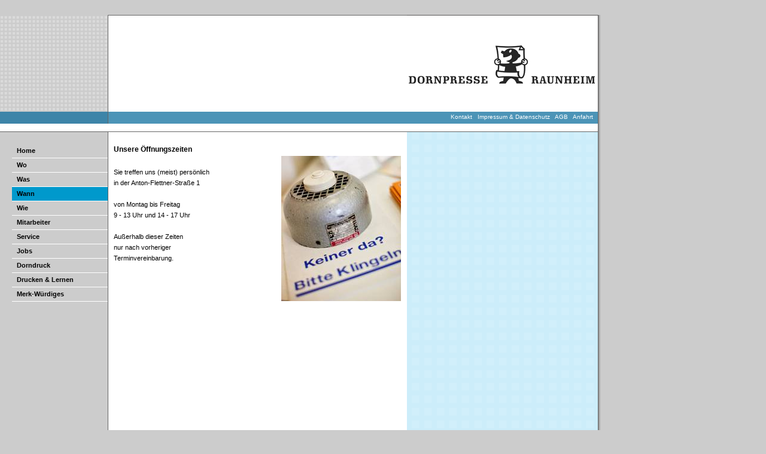

--- FILE ---
content_type: text/html; charset=utf-8
request_url: https://dornpresse.com/Wann.336.0.html?&L=%2Ffileadmin%2Ftemplate%2Fpic%2Ftopcentre.gif
body_size: 2375
content:
<?xml version="1.0" encoding="utf-8"?>
<!DOCTYPE html
     PUBLIC "-//W3C//DTD XHTML 1.0 Transitional//EN"
     "http://www.w3.org/TR/xhtml1/DTD/xhtml1-transitional.dtd">
<html xml:lang="en" lang="en" xmlns="http://www.w3.org/1999/xhtml">
<head>

<meta http-equiv="Content-Type" content="text/html; charset=utf-8" />
<!-- 
	Development und Typo3-Realisation:  BANANAS - www.bananas.de

	This website is powered by TYPO3 - inspiring people to share!
	TYPO3 is a free open source Content Management Framework initially created by Kasper Skaarhoj and licensed under GNU/GPL.
	TYPO3 is copyright 1998-2015 of Kasper Skaarhoj. Extensions are copyright of their respective owners.
	Information and contribution at http://typo3.org/
-->



<title>dorndruck.de: Wann</title>
<meta name="generator" content="TYPO3 4.5 CMS" />

<link rel="stylesheet" type="text/css" href="/typo3temp/stylesheet_4bb149b36a.css?1401185026" media="all" />



<script src="/typo3temp/javascript_a708894199.js?1401185026" type="text/javascript"></script>


<meta http-equiv="Content-Type" content="text/html; charset=iso-8859-1" /></meta>
<link href="/fileadmin/template/css/content.css" rel="stylesheet" type="text/css" />
<link href="/fileadmin/template/css/main.css" rel="stylesheet" type="text/css" />
<link href="/fileadmin/template/css/news.css" rel="stylesheet" type="text/css" />

<link rel="schema.dc" href="http://purl.org/metadata/dublin_core_elements" />
</head>
<body>

<table width="1004" border="0" cellspacing="0" cellpadding="0">
  <tr>
    <td align="left" valign="top"><img src="/fileadmin/template/pic/spacer.gif" alt="" width="100" height="25" /></td>
  </tr>
</table>
<table width="1004" border="0" cellspacing="0" cellpadding="0">
  <tr align="left" valign="top">
    <td width="180"><img src="/fileadmin/template/pic/topleft.gif" alt="" width="180" height="162" /></td>
    <td width="500"><img src="/fileadmin/template/pic/topcentre.gif" alt="" width="500" height="162" /></td>
    <td width="320" bgcolor="#FFFFFF"><img src="/fileadmin/template/pic/toplogo_dornpresse.gif" width="320" height="162" alt="" /></td>
    <td width="4" class="tableshadow"><!--###tableshadow### begin -->&nbsp;<!--###tableshadow### end --></td>
  </tr></table><table width="1004" border="0" cellspacing="0" cellpadding="0">
  <tr align="left" valign="top">
    <td width="20" class="tablesuchen"><!--###tablesuchen### begin --><img src="/fileadmin/template/pic/spacer.gif" alt="" width="20" height="20" /><!--###tablesuchen### end --></td>
    <td width="160" class="tablesuchen"><!--###tablesuchen### begin -->&nbsp;<!--###tablesuchen### end --></td>
    <td width="500" class="tablehome"><!--###tablehome### begin --><img src="/fileadmin/template/pic/blue_centre.gif" width="500" height="20" alt="" /><!--###tablehome### end --></td>
    <td width="320" align="right" class="tablehome" id="impressum"><a href="/Kontakt.329.0.html?&amp;L=%2Ffileadmin%2Ftemplate%2Fpic%2Ftopcentre.gif" target="_self" onfocus="blurLink(this);" class="navimpressum">Kontakt &nbsp;&nbsp;</a><a href="/Impressum-Datensch.394.0.html?&amp;L=%2Ffileadmin%2Ftemplate%2Fpic%2Ftopcentre.gif" target="_self" onfocus="blurLink(this);" class="navimpressum">Impressum & Datenschutz &nbsp;&nbsp;</a><a href="/AGB.327.0.html?&amp;L=%2Ffileadmin%2Ftemplate%2Fpic%2Ftopcentre.gif" target="_self" onfocus="blurLink(this);" class="navimpressum">AGB &nbsp;&nbsp;</a><a href="/Anfahrt.326.0.html?&amp;L=%2Ffileadmin%2Ftemplate%2Fpic%2Ftopcentre.gif" target="_self" onfocus="blurLink(this);" class="navimpressum">Anfahrt &nbsp;&nbsp;</a></td>
    <td width="4" class="tableshadow"><!--###tableshadow### begin -->&nbsp;<!--###tableshadow### end --></td>
  </tr>
</table><table width="1004" border="0" cellspacing="0" cellpadding="0">
  <tr align="left" valign="top">
    <td width="180"><img src="/fileadmin/template/pic/between_left.gif" alt="" width="180" height="14" /></td>
    <td width="500"><img src="/fileadmin/template/pic/between_centre.gif" alt="" width="500" height="14" /></td>
    <td width="320"><img src="/fileadmin/template/pic/between_right.gif" alt="" width="320" height="14" /></td>
  <td width="4" class="tableshadow"><!--###tableshadow### begin --><img src="/fileadmin/template/pic/spacer.gif" alt="" width="4" height="14" /><!--###tableshadow### end --></td>
  </tr>
	</table><table width="1004" border="0" cellspacing="0" cellpadding="0">
  <tr align="left" valign="top">
    <td width="20"><img src="/fileadmin/template/pic/spacer.gif" alt="" width="20" height="510" /></td>
    <td width="160"><img src="/fileadmin/template/pic/spacer.gif" alt="" width="160" height="20" />
      <table width="160" border="0" cellspacing="0" cellpadding="0">
        <tr>
          <td align="left" valign="top" id="main_menu"><div id="menu1"><div class="menu1item"><a href="/Home.340.0.html?&amp;L=%2Ffileadmin%2Ftemplate%2Fpic%2Ftopcentre.gif" target="_self" onfocus="blurLink(this);">Home</a></div><div class="menu1item"><a href="/Wo.338.0.html?&amp;L=%2Ffileadmin%2Ftemplate%2Fpic%2Ftopcentre.gif" target="_self" onfocus="blurLink(this);">Wo</a></div><div class="menu1item"><a href="/Was.337.0.html?&amp;L=%2Ffileadmin%2Ftemplate%2Fpic%2Ftopcentre.gif" target="_self" onfocus="blurLink(this);">Was</a></div><div class="menu1aktive"><a href="/Wann.336.0.html?&amp;L=%2Ffileadmin%2Ftemplate%2Fpic%2Ftopcentre.gif" target="_self" onfocus="blurLink(this);">Wann</a></div><div class="menu1item"><a href="/Wie.335.0.html?&amp;L=%2Ffileadmin%2Ftemplate%2Fpic%2Ftopcentre.gif" target="_self" onfocus="blurLink(this);">Wie</a></div><div class="menu1item"><a href="/Mitarbeiter.346.0.html?&amp;L=%2Ffileadmin%2Ftemplate%2Fpic%2Ftopcentre.gif" target="_self" onfocus="blurLink(this);">Mitarbeiter</a></div><div class="menu1item"><a href="/Service.351.0.html?&amp;L=%2Ffileadmin%2Ftemplate%2Fpic%2Ftopcentre.gif" target="_self" onfocus="blurLink(this);">Service</a></div><div class="menu1item"><a href="/Jobs.333.0.html?&amp;L=%2Ffileadmin%2Ftemplate%2Fpic%2Ftopcentre.gif" target="_self" onfocus="blurLink(this);">Jobs</a></div><div class="menu1item"><a href="/Dorndruck.331.0.html?&amp;L=%2Ffileadmin%2Ftemplate%2Fpic%2Ftopcentre.gif" target="_self" onfocus="blurLink(this);">Dorndruck</a></div><div class="menu1item"><a href="/Drucken-Lernen.330.0.html?&amp;L=%2Ffileadmin%2Ftemplate%2Fpic%2Ftopcentre.gif" target="_self" onfocus="blurLink(this);">Drucken & Lernen</a></div><div class="menu1item"><a href="/Merk-Wuerdiges.347.0.html?&amp;L=%2Ffileadmin%2Ftemplate%2Fpic%2Ftopcentre.gif" target="_self" onfocus="blurLink(this);">Merk-Würdiges</a></div></div></td>
        </tr>
      </table></td>
    <td width="500" class="tablecenter"><!--###tablecenter### begin --><img src="/fileadmin/template/pic/spacer.gif" alt="" width="500" height="20" />
      <table width="500" border="0" cellspacing="0" cellpadding="0">
        <tr>
          <td width="10" align="left" valign="top"><img src="/fileadmin/template/pic/spacer.gif" alt="" width="10" height="100" /></td>
          <td width="480" align="left" valign="top" id="normal_content"><!--TYPO3SEARCH_begin-->
	<!--  CONTENT ELEMENT, uid:1104/textpic [begin] -->
		<div id="c1104" class="csc-default">
		<!--  Header: [begin] -->
			<div class="csc-header csc-header-n1"><h1 style="text-align:left;" class="csc-firstHeader">Unsere Öffnungszeiten</h1></div>
		<!--  Header: [end] -->
			
		<!--  Image block: [begin] -->
			<div class="csc-textpic csc-textpic-intext-right"><div class="csc-textpic-imagewrap csc-textpic-single-image"><img src="/typo3temp/pics/60af83f7b7.jpg" width="200" height="243" border="0" alt="" /></div><div class="csc-textpic-text">
		<!--  Text: [begin] -->
			<p class="bodytext">&nbsp;</p>
<p class="bodytext">Sie treffen uns (meist) persönlich</p>
<p class="bodytext">in der Anton-Flettner-Straße 1</p>
<p class="bodytext">&nbsp;</p>
<p class="bodytext">von Montag bis Freitag</p>
<p class="bodytext">9 - 13 Uhr und 14 - 17 Uhr&nbsp;</p>
<p class="bodytext">&nbsp;</p>
<p class="bodytext">Außerhalb dieser Zeiten</p>
<p class="bodytext">nur nach vorheriger</p>
<p class="bodytext">Terminvereinbarung.</p>
		<!--  Text: [end] -->
			</div></div><div class="csc-textpic-clear"><!-- --></div>
		<!--  Image block: [end] -->
			</div>
	<!--  CONTENT ELEMENT, uid:1104/textpic [end] -->
		<!--TYPO3SEARCH_end--></td>
          <td width="10" align="left" valign="top"><img src="/fileadmin/template/pic/spacer.gif" alt="" width="10" height="100" /></td>
        </tr>
      </table><!--###tablecenter### end --></td>
    <td width="320" class="tableright"><!--###tableright### begin --><img src="/fileadmin/template/pic/spacer.gif" alt="" width="320" height="20" />
      <table width="320" border="0" cellspacing="0" cellpadding="0">
        <tr align="left" valign="top">
          <td width="10"><img src="/fileadmin/template/pic/spacer.gif" alt="" width="10" height="100" /></td>
          <td width="300" id="right_content"><!--TYPO3SEARCH_begin--><div class="right"></div><!--TYPO3SEARCH_end--></td>
          <td width="10"><img src="/fileadmin/template/pic/spacer.gif" alt="" width="10" height="100" /></td>
        </tr>
      </table><!--###tableright### end --></td>
    <td class="tableshadow"><!--###tableshadow### begin --><img src="/fileadmin/template/pic/spacer.gif" alt="" width="4" height="510" /><!--###tableshadow### end --></td>
  </tr>
</table>
   
    <table width="1004" border="0" cellspacing="0" cellpadding="0">
      <tr align="left" valign="top">
        <td width="180"><img src="/fileadmin/template/pic/spacer.gif" alt="" width="180" height="20" /></td>
        <td width="500" class="tablebottom"><!--###tablebottom### begin -->Dorndruck&nbsp;<!--###tablebottom### end --></td>
        <td width="320" align="right" id="update" class="tablebottom">zuletzt aktualisiert:&nbsp;02.07.2012</td>
        <td width="4"><img src="/fileadmin/template/pic/bottom_end.gif" width="4" height="10" alt="" /></td>
      </tr>
    </table>
    <br />




</body>
</html>

--- FILE ---
content_type: text/css
request_url: https://dornpresse.com/fileadmin/template/css/news.css
body_size: 1335
content:
/*-----------------------------------  clearer  -----------------------------------*/
/* prevent floated images from overlapping the div-containers they are wrapped in  */

.news-list-container HR.clearer, .news-single-item HR.clearer, .news-latest-container HR.clearer{
	clear:right;
	height:1px;
	border:1px solid #999;

}
.news-latest-container HR.clearer {
	clear:left;
}

/*-----------------------------------  tt_news LATEST view  -----------------------------------*/

.news-latest-container {
	/*border:1px solid #333; */
	/*background-color:#316AC5; */
}

.news-latest-container H2,.news-latest-gotoarchive {
	color:#000000;
	padding:3px;
	margin:3px;
	border:1px solid #999;
	/*background-color:#D8FA70;*/
	background-color:#FFFFFF;
}

.news-latest-container H3, .news-latest-container H3 A {
	color:#3366cc;
}


.news-latest-gotoarchive {
	font-weight:bold;
	margin-top:5px;
}
.news-latest-gotoarchive A:LINK, .news-latest-gotoarchive A:VISITED, .news-latest-gotoarchive A:HOVER {
	color:#fff;
}
.news-latest-gotoarchive A {
	color:#fff;
}
.news-latest-item {
	/* IE hack */
	height: 1%;
	line-height: 1.3;
	/* IE hack end */
	padding:3px;
	margin:3px;
	border:1px solid #999;
	background-color:#FFFFFF;
}

.news-latest-item IMG {

	margin-bottom:5px;
	margin-right:5px;
	border:1px solid #999;
	float:left;
}
.news-latest-category IMG {
	float: none;
	border:none;
	margin:0px;
}
.news-latest-date,.news-latest-morelink,.news-latest-category {
	font-size:9px;
}

.news-latest-morelink {
	height:12px;
}

.news-latest-morelink A {

	float:right;
}

.news-latest-morelink A:hover {
    color:#3366cc;
	float:right;
}


/*--------------------------------- tt_news LIST view  -----------------------------------*/
.news-list-container {

	/*border:1px solid #000; */
	/*background-color:#FFFFFF; */

}


.news-list-item {
	/* IE hack */
	height: 1%;
	line-height: 1.3;
	/* IE hack end */
	padding:3px;
	margin:3px;
	border:1px solid #999;
	background-color:#FFFFFF;

	}
.news-search-form {
	padding:3px;
	margin-bottom:5px;
	border:1px solid #999;
	background-color:#FFFFFF;

}
.news-search-emptyMsg{
	margin:0px;
}
.news-search-form FORM {
	margin:0px;
}
.news-list-container H3 {
	margin-bottom: 5px;
	padding: 2px;
	border-bottom: 1px solid #999;
	background-color: #FFFFFF;
	color: #000000;
}
.news-list-container H3 A:LINK,.news-list-container H3 A:VISITED,.news-list-container H3 A:HOVER {
	color:#3366cc;
	padding-left:2px;
}
.news-list-container H3 A {
	color:#fff;

}
.news-list-container P {
	padding-left:3px;
}
.news-list-date {
	float: right;
	color: #3E551C;
	width: 180px;
	text-align: right;
	height: 20px;
	margin-top: -2px;
	margin-right: -2px;
	font-size: 9px;
	font-weight: normal;
	background-color: #FFFFFF;
	}

.news-list-imgcaption {
	float: right;
	padding-top:3px;
	padding-right:3px;
	font-size: 9px;

	}

.news-list-container IMG {

	float: right;
	border:1px solid #666;
	margin-bottom:5px;
	margin-right:2px;
	margin-left:5px;
}
.news-list-category IMG {
	float: none;
	border:none;
	margin:0px;
}

.news-list-morelink,.news-list-category {
	font-size:9px;
	margin-left:3px;
}
.news-list-morelink  {
	margin-bottom:3px;
	float:right;
}
.news-list-browse {
	text-align: center;
}



	/*---------------------------------  tt_news Page-Browser ---------------------------------*/
.tx-ttnews-browsebox {
	margin:3px;
	border:1px solid #999;
	padding:3px;
	background-color:#FFFFFF;
}
.tx-ttnews-browsebox TD {
	font-size: 10px;
}
.tx-ttnews-browsebox-strong, .tx-ttnews-browsebox-SCell {
	font-weight: bold;
}
.tx-ttnews-browsebox-SCell P,.tx-ttnews-browsebox TD P{
	margin:0px;
}

.tx-ttnews-browsebox-SCell {
	background-color: #FFFFFF;
	border:1px solid #999;
}
.news-search-emptyMsg {
	font-size: 11px;
	margin-left: 10px;
}
	/*--------------------------------- tt_news SINGLE view  ---------------------------------*/
.news-single-item {
	padding:5px;
	margin-bottom:5px;
	border:1px solid #999;
	background-color:#FFFFFF;

}
.news-single-item H2 {
	font-size: 16px;
	font-weight:bold;
	color: #3366cc;
	margin-bottom: 0px;
}
.news-single-item H3 {
	margin-bottom: 15px;
}



.news-single-img {
	float: right;
	margin-left:5px;

}



.news-single-imgcaption {
	padding:3px;
	clear:both;
}

.news-single-category {

	float: right;
}
.news-single-backlink, .news-single-backlink a {
	font-weight: bold;
	font-size: 10px;
	margin-bottom: 15px;
	margin-top: 10px;
}
.news-single-timedata {
	float: right;
}
.news-single-timedata, .news-single-author,.news-single-imgcaption {
	font-size: 9px;
}
.news-single-author {
	padding-bottom: 3px;
}
.news-single-additional-info {
	/*background-color: #fde9d2; */
/* 	clear: both; */
	margin-top: 15px;
	/*border: 1px solid #999; */
	padding:3px;
	padding-bottom:0px;

}
.news-single-related,.news-single-files,.news-single-links  {
	border: 1px solid #999;
	margin:0px;
	margin-bottom: 3px;
	padding:3px;
	background-color:#F0E9D2;
}

.news-single-related DD, .news-single-links DD, .news-single-files DD {
	margin-left:20px;
}

.news-single-related DT, .news-single-links DT, .news-single-files DT {
	font-weight: bold;
	font-size: 11px;
	margin-left:5px;
	width:90%;
}

/*--------------------------------- tt_news Archivemenu (AMENU) --------------------------------- */
.news-amenu-container {
	margin-top:10px;
	padding:3px;
	/*border:1px solid #999;*/
	/*background-color:#F0E9D2; */
}
.news-amenu-container LI {
	padding-bottom:1px;
}
.news-amenu-container UL {
	padding:3px;
	margin-top:5px;
	margin-left:0px;
	margin-bottom:0px;
	border:1px solid #999;
	background-color:#fff;
	list-style-type: none;
}
.news-amenu-container H2 {
	color:#000;
	padding:3px;
	border:1px solid #999;
	background-color:#fff; 
}
.news-amenu-item-year {
	font-weight: bold;
	border: 1px solid #999;
	padding: 2px;
	background-color: #3366cc;
	color:#fff;
}

/*--------------------------------- tt_news Categorymenu (CATMENU) --------------------------------- */


.news-catmenu  {
	padding:5px;
	margin:10px 0px 10px 10px;
	border:1px solid #666;
	background-color:#F9FFE5;
}
.news-catmenu-header  {
	font-size:11px;
	font-weight:bold;
}
.news-catmenu DIV {
	font-size:10px;
	white-space: nowrap;
}
.news-catmenu DIV img {
	margin:0px;
	padding:0px;
	vertical-align: middle;
}
.news-catmenu-ACT {
	font-weight:bold;
}

/*  Styles for catmenu mode "nestedWraps" */
.level0 {
	background-color:#fff;
}
.level1 {
	padding-left:10px;
	background-color:#eee;
}
.level2 {
	padding-left:10px;
	background-color:#ddd;
}
.level3 {
	padding-left:10px;
	background-color:#ccc;
}
.level4 {
	padding-left:10px;
	background-color:#bbb;
}

.antifloat {
	clear: both;
	visibility: hidden;
}
